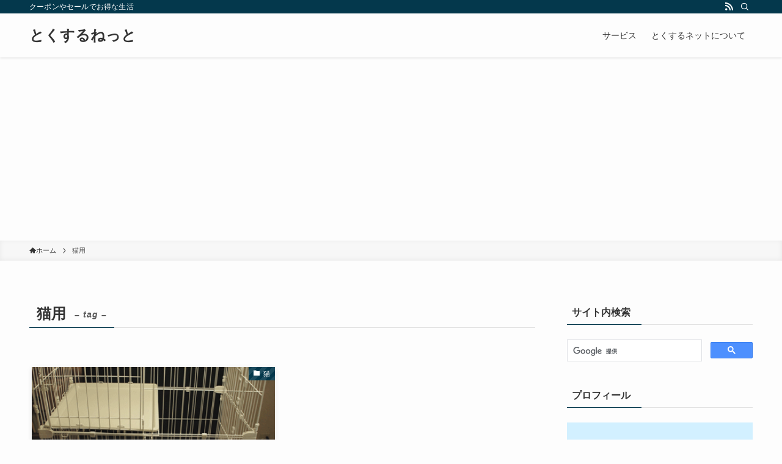

--- FILE ---
content_type: text/html; charset=utf-8
request_url: https://www.google.com/recaptcha/api2/aframe
body_size: 112
content:
<!DOCTYPE HTML><html><head><meta http-equiv="content-type" content="text/html; charset=UTF-8"></head><body><script nonce="npqMykS20tt4mFPhV3a8Tw">/** Anti-fraud and anti-abuse applications only. See google.com/recaptcha */ try{var clients={'sodar':'https://pagead2.googlesyndication.com/pagead/sodar?'};window.addEventListener("message",function(a){try{if(a.source===window.parent){var b=JSON.parse(a.data);var c=clients[b['id']];if(c){var d=document.createElement('img');d.src=c+b['params']+'&rc='+(localStorage.getItem("rc::a")?sessionStorage.getItem("rc::b"):"");window.document.body.appendChild(d);sessionStorage.setItem("rc::e",parseInt(sessionStorage.getItem("rc::e")||0)+1);localStorage.setItem("rc::h",'1768808164754');}}}catch(b){}});window.parent.postMessage("_grecaptcha_ready", "*");}catch(b){}</script></body></html>